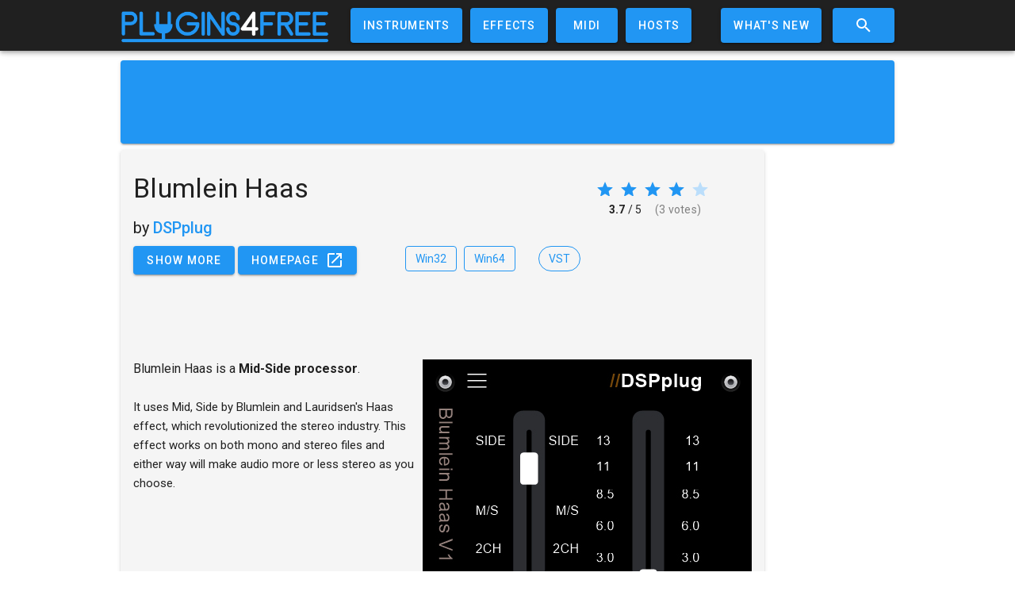

--- FILE ---
content_type: text/html; charset=utf-8
request_url: https://www.google.com/recaptcha/api2/aframe
body_size: -86
content:
<!DOCTYPE HTML><html><head><meta http-equiv="content-type" content="text/html; charset=UTF-8"></head><body><script nonce="0isKEcJUM2OLozMZxcE-bA">/** Anti-fraud and anti-abuse applications only. See google.com/recaptcha */ try{var clients={'sodar':'https://pagead2.googlesyndication.com/pagead/sodar?'};window.addEventListener("message",function(a){try{if(a.source===window.parent){var b=JSON.parse(a.data);var c=clients[b['id']];if(c){var d=document.createElement('img');d.src=c+b['params']+'&rc='+(localStorage.getItem("rc::a")?sessionStorage.getItem("rc::b"):"");window.document.body.appendChild(d);sessionStorage.setItem("rc::e",parseInt(sessionStorage.getItem("rc::e")||0)+1);localStorage.setItem("rc::h",'1768511359473');}}}catch(b){}});window.parent.postMessage("_grecaptcha_ready", "*");}catch(b){}</script></body></html>